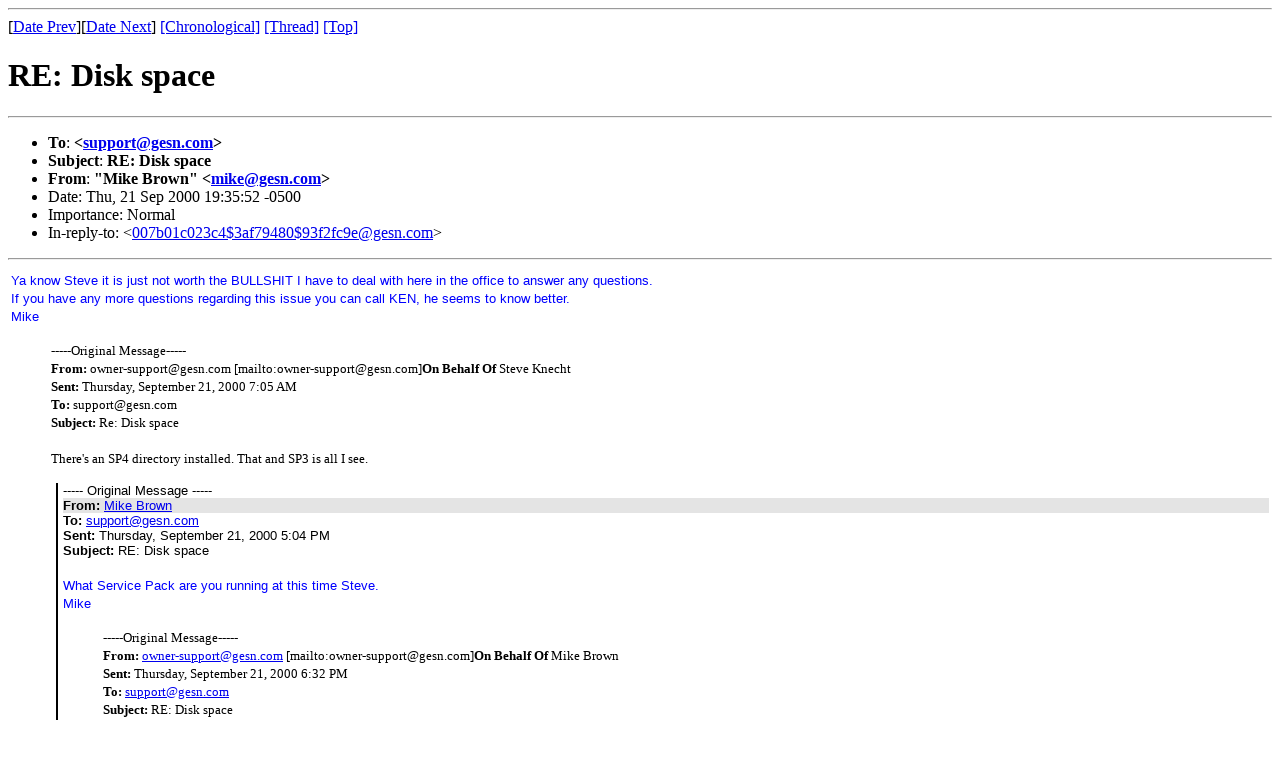

--- FILE ---
content_type: text/html
request_url: https://www.cs.cmu.edu/~matth/lists/support.w3archive/200009/msg00166.html
body_size: 2029
content:
<!-- MHonArc v2.5.2 -->
<!--X-Subject: RE: Disk space -->
<!--X-From-R13: "[vxr Pebja" <zvxrNtrfa.pbz> -->
<!--X-Date: Thu, 21 Sep 2000 17:59:09 &#45;0700 -->
<!--X-Message-Id: NCBBKBBOCKMACPOAFCEHCEABDGAA.mike@gesn.com -->
<!--X-Content-Type: multipart/alternative -->
<!--X-Reference: 007b01c023c4$3af79480$93f2fc9e@gesn.com -->
<!--X-Head-End-->
<!DOCTYPE HTML PUBLIC "-//W3C//DTD HTML//EN">
<html>
<head>
<title>RE: Disk space</title>
<link rev="made" href="mailto:mike@gesn.com">
</head>
<body bgcolor="white">
<!--X-Body-Begin-->
<!--X-User-Header-->
<!--X-User-Header-End-->
<!--X-TopPNI-->
<hr>
[<a href="msg00165.html">Date Prev</a>][<a href="msg00167.html">Date Next</a>]
<a href="index.html#00166">[Chronological]</a>
<a href="threads.html#00166">[Thread]</a>
<a href="/cgi-bin/wilma/support">[Top]</a>

<!--X-TopPNI-End-->
<!--X-MsgBody-->
<!--X-Subject-Header-Begin-->
<h1>RE: Disk space</h1>
<hr>
<!--X-Subject-Header-End-->
<!--X-Head-of-Message-->
<ul>
<li><strong>To</strong>: <strong>&lt;<A HREF="mailto:support@gesn.com">support@gesn.com</A>&gt;</strong></li>
<li><strong>Subject</strong>: <strong>RE: Disk space</strong></li>
<li><strong>From</strong>: <strong>&quot;Mike Brown&quot; &lt;<A HREF="mailto:mike@gesn.com">mike@gesn.com</A>&gt;</strong></li>
<li>Date: Thu, 21 Sep 2000 19:35:52 -0500</li>
<li>Importance: Normal</li>
<li>In-reply-to: &lt;<a href="msg00163.html">007b01c023c4$3af79480$93f2fc9e@gesn.com</a>&gt;</li>
</ul>
<!--X-Head-of-Message-End-->
<!--X-Head-Body-Sep-Begin-->
<hr>
<!--X-Head-Body-Sep-End-->
<!--X-Body-of-Message-->
<table width="100%"><tr><td bgcolor="#ffffff" style="background-color: #ffffff; ">


<DIV><SPAN class=484333400-22092000><FONT face=Arial color=#0000ff size=2>Ya 
know Steve it is just not worth the BULLSHIT I have to deal with here in the 
office to answer any questions.</FONT></SPAN></DIV>
<DIV><SPAN class=484333400-22092000><FONT face=Arial color=#0000ff size=2>If you 
have any more questions regarding this issue you can call KEN, he seems to know 
better.</FONT></SPAN></DIV>
<DIV><SPAN class=484333400-22092000><FONT face=Arial color=#0000ff 
size=2>Mike</FONT></SPAN></DIV>
<BLOCKQUOTE dir=ltr style="MARGIN-RIGHT: 0px">
  <DIV class=OutlookMessageHeader dir=ltr align=left><FONT face=Tahoma 
  size=2>-----Original Message-----<BR><B>From:</B> owner-support@gesn.com 
  [mailto:owner-support@gesn.com]<B>On Behalf Of </B>Steve 
  Knecht<BR><B>Sent:</B> Thursday, September 21, 2000 7:05 AM<BR><B>To:</B> 
  support@gesn.com<BR><B>Subject:</B> Re: Disk space<BR><BR></FONT></DIV>
  <DIV><FONT size=2>There's an SP4 directory installed. That and SP3 is all I 
  see.</FONT></DIV>
  <BLOCKQUOTE dir=ltr 
  style="PADDING-RIGHT: 0px; PADDING-LEFT: 5px; MARGIN-LEFT: 5px; BORDER-LEFT: #000000 2px solid; MARGIN-RIGHT: 0px">
    <DIV style="FONT: 10pt arial">----- Original Message ----- </DIV>
    <DIV 
    style="BACKGROUND: #e4e4e4; FONT: 10pt arial; font-color: black"><B>From:</B> 
    <A title=mike@gesn.com href="mailto:mike@gesn.com">Mike Brown</A> </DIV>
    <DIV style="FONT: 10pt arial"><B>To:</B> <A title=support@gesn.com 
    href="mailto:support@gesn.com">support@gesn.com</A> </DIV>
    <DIV style="FONT: 10pt arial"><B>Sent:</B> Thursday, September 21, 2000 5:04 
    PM</DIV>
    <DIV style="FONT: 10pt arial"><B>Subject:</B> RE: Disk space</DIV>
    <DIV><BR></DIV>
    <DIV><SPAN class=640070400-22092000><FONT face=Arial color=#0000ff 
    size=2>What Service Pack are you running at this time 
    Steve.</FONT></SPAN></DIV>
    <DIV><SPAN class=640070400-22092000><FONT face=Arial color=#0000ff 
    size=2>Mike</FONT></SPAN></DIV>
    <BLOCKQUOTE dir=ltr style="MARGIN-RIGHT: 0px">
      <DIV class=OutlookMessageHeader dir=ltr align=left><FONT face=Tahoma 
      size=2>-----Original Message-----<BR><B>From:</B> <A 
      href="mailto:owner-support@gesn.com">owner-support@gesn.com</A> 
      [mailto:owner-support@gesn.com]<B>On Behalf Of </B>Mike 
      Brown<BR><B>Sent:</B> Thursday, September 21, 2000 6:32 PM<BR><B>To:</B> 
      <A href="mailto:support@gesn.com">support@gesn.com</A><BR><B>Subject:</B> 
      RE: Disk space<BR><BR></FONT></DIV>
      <DIV><SPAN class=296123023-21092000><FONT face=Arial color=#0000ff 
      size=2>Hi Steve, you should be able to delete this folder.&nbsp; I think 
      it is a hold over from when the SP3 was install.&nbsp; Look inside, does 
      it have an i386 folder in it.&nbsp; What is the size of the SP3 Folder and 
      all its contents.</FONT></SPAN></DIV>
      <DIV><SPAN class=296123023-21092000><FONT face=Arial color=#0000ff 
      size=2>Mike</FONT></SPAN></DIV>
      <BLOCKQUOTE dir=ltr style="MARGIN-RIGHT: 0px">
        <DIV class=OutlookMessageHeader dir=ltr align=left><FONT face=Tahoma 
        size=2>-----Original Message-----<BR><B>From:</B> owner-support@gesn.com 
        [mailto:owner-support@gesn.com]<B>On Behalf Of </B>Steve 
        Knecht<BR><B>Sent:</B> Thursday, September 21, 2000 5:11 
        AM<BR><B>To:</B> support@gesn.com<BR><B>Subject:</B> Disk 
        space<BR><BR></FONT></DIV>
        <DIV><FONT size=2>My laptop is out of disk space (2gb).&nbsp; I need to 
        remove files.&nbsp; Can I delete the SP3 folder under Program 
        Files?</FONT></DIV></BLOCKQUOTE></BLOCKQUOTE></BLOCKQUOTE></BLOCKQUOTE>
</td></tr></table>
<!--X-Body-of-Message-End-->
<!--X-MsgBody-End-->
<!--X-Follow-Ups-->
<hr>
<!--X-Follow-Ups-End-->
<!--X-References-->
<ul><li><strong>References</strong>:
<ul>
<li><strong><a name="00163" href="msg00163.html">Re: Disk space</a></strong>
<ul><li><em>From:</em> &quot;Steve Knecht&quot; &lt;skglobal@earthlink.net&gt;</li></ul></li>
</ul></li></ul>
<!--X-References-End-->
<!--X-BotPNI-->
<ul>
<li>Prev by Date:
<strong><a href="msg00165.html">RE: Disk space</a></strong>
</li>

<li>Next by Date:
<strong><a href="msg00167.html">Re: Disk space</a></strong>
</li>

<li>Index(es):
<ul>
<li><a href="index.html#00166"><strong>Chronological</Strong></a></li>
<li><a href="threads.html#00166"><strong>Thread</strong></a></li>

<!--X-BotPNI-End-->
<!--X-User-Footer-->
<!--X-User-Footer-End-->
</body>
</html>
